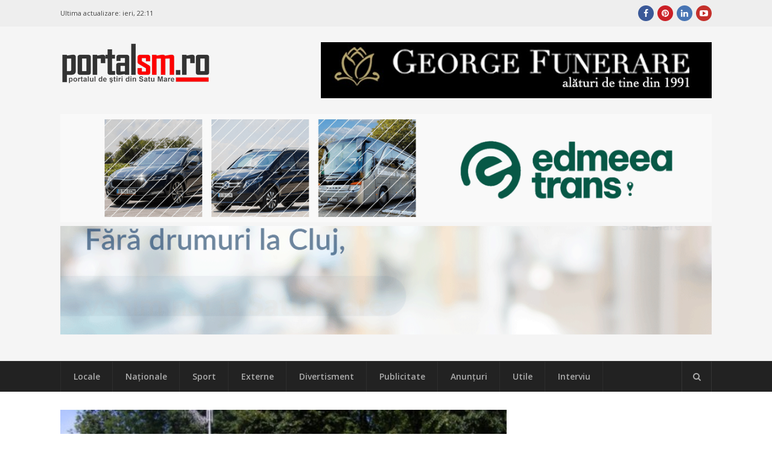

--- FILE ---
content_type: text/html; charset=UTF-8
request_url: https://portalsm.ro/2016/05/clubul-rotaract-satu-mare-invita-satmarenii-la-cros/
body_size: 15438
content:
<!DOCTYPE html>
<html lang="ro-RO" xmlns:fb="https://ogp.me/ns/fb#" xmlns:fb="https://ogp.me/ns/fb#" prefix="og:https://ogp.me/ns#">
<head><script>(function(w,i,g){w[g]=w[g]||[];if(typeof w[g].push=='function')w[g].push(i)})
(window,'G-4BXHS0CGZT','google_tags_first_party');</script><script async src="/fzos/"></script>
			<script>
				window.dataLayer = window.dataLayer || [];
				function gtag(){dataLayer.push(arguments);}
				gtag('js', new Date());
				gtag('set', 'developer_id.dYzg1YT', true);
				gtag('config', 'G-4BXHS0CGZT');
			</script>
			
	<meta charset="UTF-8">
	<meta name="viewport" content="width=device-width, initial-scale=1">
	<link rel="dns-prefetch" href="//googleads.g.doubleclick.net/" />
	<link rel="dns-prefetch" href="//ssl.google-analytics.com" />
	<link rel="dns-prefetch" href="//static.xx.fbcdn.net" />
	<link rel="dns-prefetch" href="//fonts.gstatic.com" />
	<link rel="dns-prefetch" href="//www.facebook.com" />	
	<link rel="dns-prefetch" href="//staticxx.facebook.com" />	
	<link rel="dns-prefetch" href="//connect.facebook.net" />	
	<link rel="dns-prefetch" href="//scontent.xx.fbcdn.net" />	
	<link rel="dns-prefetch" href="//cdn1.curs-valutar-bnr.ro" />	
	<link rel="pingback" href="https://portalsm.ro/xmlrpc.php">
	<link rel="profile" href="https://gmpg.org/xfn/11">
	<!-- Google tag (gtag.js) consent mode dataLayer added by Site Kit -->
<script type="3adf36e4b5ce3f28845d9d25-text/javascript" id="google_gtagjs-js-consent-mode-data-layer">
/* <![CDATA[ */
window.dataLayer = window.dataLayer || [];function gtag(){dataLayer.push(arguments);}
gtag('consent', 'default', {"ad_personalization":"denied","ad_storage":"denied","ad_user_data":"denied","analytics_storage":"denied","functionality_storage":"denied","security_storage":"denied","personalization_storage":"denied","region":["AT","BE","BG","CH","CY","CZ","DE","DK","EE","ES","FI","FR","GB","GR","HR","HU","IE","IS","IT","LI","LT","LU","LV","MT","NL","NO","PL","PT","RO","SE","SI","SK"],"wait_for_update":500});
window._googlesitekitConsentCategoryMap = {"statistics":["analytics_storage"],"marketing":["ad_storage","ad_user_data","ad_personalization"],"functional":["functionality_storage","security_storage"],"preferences":["personalization_storage"]};
window._googlesitekitConsents = {"ad_personalization":"denied","ad_storage":"denied","ad_user_data":"denied","analytics_storage":"denied","functionality_storage":"denied","security_storage":"denied","personalization_storage":"denied","region":["AT","BE","BG","CH","CY","CZ","DE","DK","EE","ES","FI","FR","GB","GR","HR","HU","IE","IS","IT","LI","LT","LU","LV","MT","NL","NO","PL","PT","RO","SE","SI","SK"],"wait_for_update":500};
/* ]]> */
</script>
<!-- End Google tag (gtag.js) consent mode dataLayer added by Site Kit -->

<!-- Optimizare pentru motoarele de căutare de Rank Math PRO - https://rankmath.com/ -->
<link media="all" href="https://portalsm.ro/wp-content/cache/autoptimize/css/autoptimize_edd7b49968b6f483c4025253f9e0a820.css" rel="stylesheet"><title>Clubul Rotaract Satu Mare invită sătmărenii la cros</title>
<meta name="description" content="Clubul Rotaract Satu Mare invită sătmărenii la cros"/>
<meta name="robots" content="follow, index, max-snippet:-1, max-video-preview:-1, max-image-preview:large"/>
<link rel="canonical" href="https://portalsm.ro/2016/05/clubul-rotaract-satu-mare-invita-satmarenii-la-cros/" />
<meta property="og:locale" content="ro_RO" />
<meta property="og:type" content="article" />
<meta property="og:title" content="Clubul Rotaract Satu Mare invită sătmărenii la cros" />
<meta property="og:description" content="Clubul Rotaract Satu Mare invită sătmărenii la cros" />
<meta property="og:url" content="https://portalsm.ro/2016/05/clubul-rotaract-satu-mare-invita-satmarenii-la-cros/" />
<meta property="og:site_name" content="PortalSM - Știri Satu Mare - informaţii verificate" />
<meta property="article:publisher" content="https://www.facebook.com/PortalSM.ro" />
<meta property="article:tag" content="cros" />
<meta property="article:tag" content="demosntrații sportive" />
<meta property="article:tag" content="duminică" />
<meta property="article:tag" content="ora 11" />
<meta property="article:tag" content="Rotaract Satu Mare" />
<meta property="article:tag" content="traseu" />
<meta property="article:section" content="Locale" />
<meta property="og:image" content="https://portalsm.ro/wp-content/uploads/2016/05/crosul-rotaract.jpg" />
<meta property="og:image:secure_url" content="https://portalsm.ro/wp-content/uploads/2016/05/crosul-rotaract.jpg" />
<meta property="og:image:width" content="640" />
<meta property="og:image:height" content="480" />
<meta property="og:image:alt" content="Rotaract Satu Mare" />
<meta property="og:image:type" content="image/jpeg" />
<meta property="article:published_time" content="2016-05-12T15:32:25+03:00" />
<meta name="twitter:card" content="summary_large_image" />
<meta name="twitter:title" content="Clubul Rotaract Satu Mare invită sătmărenii la cros" />
<meta name="twitter:description" content="Clubul Rotaract Satu Mare invită sătmărenii la cros" />
<meta name="twitter:image" content="https://portalsm.ro/wp-content/uploads/2016/05/crosul-rotaract.jpg" />
<meta name="twitter:label1" content="Scris de" />
<meta name="twitter:data1" content="florin" />
<meta name="twitter:label2" content="Timp pentru citire" />
<meta name="twitter:data2" content="1 minut" />
<script type="application/ld+json" class="rank-math-schema-pro">{"@context":"https://schema.org","@graph":[{"@type":"Organization","@id":"https://portalsm.ro/#organization","name":"PortalSM - Stiri Satu Mare","url":"https://portalsm.ro","sameAs":["https://www.facebook.com/PortalSM.ro","https://www.linkedin.com/in/PortalSM","https://ro.pinterest.com/portalsm/","https://www.youtube.com/user/PortalSM"],"logo":{"@type":"ImageObject","@id":"https://portalsm.ro/#logo","url":"https://portalsm.ro/wp-content/uploads/2017/04/portal-sm-logo.png","contentUrl":"https://portalsm.ro/wp-content/uploads/2017/04/portal-sm-logo.png","caption":"PortalSM - \u0218tiri Satu Mare - informa\u0163ii verificate","inLanguage":"ro-RO","width":"220","height":"78"}},{"@type":"WebSite","@id":"https://portalsm.ro/#website","url":"https://portalsm.ro","name":"PortalSM - \u0218tiri Satu Mare - informa\u0163ii verificate","publisher":{"@id":"https://portalsm.ro/#organization"},"inLanguage":"ro-RO"},{"@type":"ImageObject","@id":"https://portalsm.ro/wp-content/uploads/2016/05/crosul-rotaract.jpg","url":"https://portalsm.ro/wp-content/uploads/2016/05/crosul-rotaract.jpg","width":"640","height":"480","inLanguage":"ro-RO"},{"@type":"BreadcrumbList","@id":"https://portalsm.ro/2016/05/clubul-rotaract-satu-mare-invita-satmarenii-la-cros/#breadcrumb","itemListElement":[{"@type":"ListItem","position":"1","item":{"@id":"https://portalsm.ro","name":"Acas\u0103"}},{"@type":"ListItem","position":"2","item":{"@id":"https://portalsm.ro/locale/","name":"Locale"}},{"@type":"ListItem","position":"3","item":{"@id":"https://portalsm.ro/2016/05/clubul-rotaract-satu-mare-invita-satmarenii-la-cros/","name":"Clubul Rotaract Satu Mare invit\u0103 s\u0103tm\u0103renii la cros"}}]},{"@type":"WebPage","@id":"https://portalsm.ro/2016/05/clubul-rotaract-satu-mare-invita-satmarenii-la-cros/#webpage","url":"https://portalsm.ro/2016/05/clubul-rotaract-satu-mare-invita-satmarenii-la-cros/","name":"Clubul Rotaract Satu Mare invit\u0103 s\u0103tm\u0103renii la cros","datePublished":"2016-05-12T15:32:25+03:00","dateModified":"2016-05-12T15:32:25+03:00","isPartOf":{"@id":"https://portalsm.ro/#website"},"primaryImageOfPage":{"@id":"https://portalsm.ro/wp-content/uploads/2016/05/crosul-rotaract.jpg"},"inLanguage":"ro-RO","breadcrumb":{"@id":"https://portalsm.ro/2016/05/clubul-rotaract-satu-mare-invita-satmarenii-la-cros/#breadcrumb"}},{"@type":"Person","@id":"https://portalsm.ro/author/florin/","name":"florin","description":"florin","url":"https://portalsm.ro/author/florin/","image":{"@type":"ImageObject","@id":"https://secure.gravatar.com/avatar/2cf7d68e71ca2e4237e2574c1c82126a?s=96&amp;d=mm&amp;r=g","url":"https://secure.gravatar.com/avatar/2cf7d68e71ca2e4237e2574c1c82126a?s=96&amp;d=mm&amp;r=g","caption":"florin","inLanguage":"ro-RO"},"worksFor":{"@id":"https://portalsm.ro/#organization"}},{"@type":"NewsArticle","headline":"Clubul Rotaract Satu Mare invit\u0103 s\u0103tm\u0103renii la cros","keywords":"Rotaract Satu Mare","datePublished":"2016-05-12T15:32:25+03:00","dateModified":"2016-05-12T15:32:25+03:00","articleSection":"Locale","author":{"@id":"https://portalsm.ro/author/florin/","name":"florin"},"publisher":{"@id":"https://portalsm.ro/#organization"},"description":"Clubul Rotaract Satu Mare invit\u0103 s\u0103tm\u0103renii la cros","copyrightYear":"2016","copyrightHolder":{"@id":"https://portalsm.ro/#organization"},"name":"Clubul Rotaract Satu Mare invit\u0103 s\u0103tm\u0103renii la cros","@id":"https://portalsm.ro/2016/05/clubul-rotaract-satu-mare-invita-satmarenii-la-cros/#richSnippet","isPartOf":{"@id":"https://portalsm.ro/2016/05/clubul-rotaract-satu-mare-invita-satmarenii-la-cros/#webpage"},"image":{"@id":"https://portalsm.ro/wp-content/uploads/2016/05/crosul-rotaract.jpg"},"inLanguage":"ro-RO","mainEntityOfPage":{"@id":"https://portalsm.ro/2016/05/clubul-rotaract-satu-mare-invita-satmarenii-la-cros/#webpage"}}]}</script>
<!-- /Rank Math - modul SEO pentru WordPress -->

<link rel='dns-prefetch' href='//www.googletagmanager.com' />
<link rel='dns-prefetch' href='//fonts.googleapis.com' />
<link rel='dns-prefetch' href='//pagead2.googlesyndication.com' />
<link rel="alternate" type="application/rss+xml" title="PortalSM.ro - Stiri Satu Mare &raquo; Flux" href="https://portalsm.ro/feed/" />
<link rel="alternate" type="application/rss+xml" title="PortalSM.ro - Stiri Satu Mare &raquo; Flux comentarii" href="https://portalsm.ro/comments/feed/" />
<link rel="alternate" type="application/rss+xml" title="Flux comentarii PortalSM.ro - Stiri Satu Mare &raquo; Clubul Rotaract Satu Mare invită sătmărenii la cros" href="https://portalsm.ro/2016/05/clubul-rotaract-satu-mare-invita-satmarenii-la-cros/feed/" />







<!--[if lt IE 9]>
<link rel='stylesheet' id='st-ie8-css' href='https://portalsm.ro/wp-content/themes/wpex-status/css/ie8.css?ver=6.6.4' type='text/css' media='all' />
<![endif]-->




<link crossorigin="anonymous" rel='stylesheet' id='st-google-font-Open-Sans-css' href='//fonts.googleapis.com/css?family=Open+Sans%3A100%2C200%2C300%2C400%2C500%2C600%2C700%2C800%2C900100italic%2C200italic%2C300italic%2C400italic%2C500italic%2C600italic%2C700italic%2C800italic%2C900italic&#038;subset=latin&#038;ver=6.6.4' type='text/css' media='all' />

<script type="3adf36e4b5ce3f28845d9d25-text/javascript" src="https://portalsm.ro/wp-content/cache/autoptimize/js/autoptimize_single_16623e9f7cd802cf093c325c511a739c.js?ver=3.7.1" id="jquery-core-js"></script>


<script type="3adf36e4b5ce3f28845d9d25-text/javascript" id="wpemfb-fbjs-js-extra">
/* <![CDATA[ */
var WEF = {"local":"ro_RO","version":"v3.2","fb_id":"","comments_nonce":"f0763889b3"};
/* ]]> */
</script>

<!--[if lt IE 9]>
<script type="text/javascript" src="https://portalsm.ro/wp-content/themes/wpex-status/js/js/html5.js?ver=6.6.4" id="html5shiv-js"></script>
<![endif]-->

<!-- Google tag (gtag.js) snippet added by Site Kit -->
<!-- Google Analytics snippet added by Site Kit -->
<script type="3adf36e4b5ce3f28845d9d25-text/javascript" src="https://www.googletagmanager.com/gtag/js?id=GT-552QHWK" id="google_gtagjs-js" async></script>
<script type="3adf36e4b5ce3f28845d9d25-text/javascript" id="google_gtagjs-js-after">
/* <![CDATA[ */
window.dataLayer = window.dataLayer || [];function gtag(){dataLayer.push(arguments);}
gtag("set","linker",{"domains":["portalsm.ro"]});
gtag("js", new Date());
gtag("set", "developer_id.dZTNiMT", true);
gtag("config", "GT-552QHWK", {"googlesitekit_post_author":"florin","googlesitekit_post_date":"20160512"});
 window._googlesitekit = window._googlesitekit || {}; window._googlesitekit.throttledEvents = []; window._googlesitekit.gtagEvent = (name, data) => { var key = JSON.stringify( { name, data } ); if ( !! window._googlesitekit.throttledEvents[ key ] ) { return; } window._googlesitekit.throttledEvents[ key ] = true; setTimeout( () => { delete window._googlesitekit.throttledEvents[ key ]; }, 5 ); gtag( "event", name, { ...data, event_source: "site-kit" } ); }; 
/* ]]> */
</script>
<link rel="EditURI" type="application/rsd+xml" title="RSD" href="https://portalsm.ro/xmlrpc.php?rsd" />
<link rel='shortlink' href='https://portalsm.ro/?p=95345' />
<link rel="alternate" title="oEmbed (JSON)" type="application/json+oembed" href="https://portalsm.ro/wp-json/oembed/1.0/embed?url=https%3A%2F%2Fportalsm.ro%2F2016%2F05%2Fclubul-rotaract-satu-mare-invita-satmarenii-la-cros%2F" />
<link rel="alternate" title="oEmbed (XML)" type="text/xml+oembed" href="https://portalsm.ro/wp-json/oembed/1.0/embed?url=https%3A%2F%2Fportalsm.ro%2F2016%2F05%2Fclubul-rotaract-satu-mare-invita-satmarenii-la-cros%2F&#038;format=xml" />
<meta property="fb:app_id" content="355381007880828"/><meta name="generator" content="Site Kit by Google 1.164.0" />
<!-- Google AdSense meta tags added by Site Kit -->
<meta name="google-adsense-platform-account" content="ca-host-pub-2644536267352236">
<meta name="google-adsense-platform-domain" content="sitekit.withgoogle.com">
<!-- End Google AdSense meta tags added by Site Kit -->
<link rel="amphtml" href="https://portalsm.ro/2016/05/clubul-rotaract-satu-mare-invita-satmarenii-la-cros/amp/">
<!-- Google Tag Manager snippet added by Site Kit -->
<script type="3adf36e4b5ce3f28845d9d25-text/javascript">
/* <![CDATA[ */

			( function( w, d, s, l, i ) {
				w[l] = w[l] || [];
				w[l].push( {'gtm.start': new Date().getTime(), event: 'gtm.js'} );
				var f = d.getElementsByTagName( s )[0],
					j = d.createElement( s ), dl = l != 'dataLayer' ? '&l=' + l : '';
				j.async = true;
				j.src = 'https://www.googletagmanager.com/gtm.js?id=' + i + dl;
				f.parentNode.insertBefore( j, f );
			} )( window, document, 'script', 'dataLayer', 'GTM-NVHJN6T' );
			
/* ]]> */
</script>

<!-- End Google Tag Manager snippet added by Site Kit -->

<!-- Google AdSense snippet added by Site Kit -->
<script type="3adf36e4b5ce3f28845d9d25-text/javascript" async="async" src="https://pagead2.googlesyndication.com/pagead/js/adsbygoogle.js?client=ca-pub-5928804658693650&amp;host=ca-host-pub-2644536267352236" crossorigin="anonymous"></script>

<!-- End Google AdSense snippet added by Site Kit -->
<meta name="generator" content="Built With The Status WordPress Theme 1.2.0 by WPExplorer" />
<!--script async src="//paht.tech/c/portalsm.ro.js"></script-->	
<script async src="//pagead2.googlesyndication.com/pagead/js/adsbygoogle.js" type="3adf36e4b5ce3f28845d9d25-text/javascript"></script>
<script type="3adf36e4b5ce3f28845d9d25-text/javascript">
     (adsbygoogle = window.adsbygoogle || []).push({
          google_ad_client: "ca-pub-5928804658693650",
          enable_page_level_ads: true
     });
</script>	
<script async custom-element="amp-auto-ads" src="https://cdn.ampproject.org/v0/amp-auto-ads-0.1.js" type="3adf36e4b5ce3f28845d9d25-text/javascript">
</script>
<!-- Cxense SATI script 2.0 begin --> <script type="3adf36e4b5ce3f28845d9d25-text/javascript"> window.cX = window.cX || {}; cX.callQueue = cX.callQueue || []; cX.callQueue.push(['setSiteId', '1129573913092569561']); cX.callQueue.push(['sendPageViewEvent']); </script> <script type="3adf36e4b5ce3f28845d9d25-text/javascript" async src="//code3.adtlgc.com/js/sati_init.js"></script> <script type="3adf36e4b5ce3f28845d9d25-text/javascript"> (function(d,s,e,t){e=d.createElement(s);e.type='text/java'+s;e.async='async'; e.src='http'+('https:'===location.protocol?'s://s':'://')+'cdn.cxense.com/cx.js'; t=d.getElementsByTagName(s)[0];t.parentNode.insertBefore(e,t);})(document,'script'); </script> <!-- Cxense SATI script 2.0 end -->
<meta name="cXenseParse:pageclass" content="article"/> <meta name="cXenseParse:url" content="https://portalsm.ro/2016/05/clubul-rotaract-satu-mare-invita-satmarenii-la-cros/"/>	
<script src="//ads.winmediasyndication.ro/portalsm/onlineads.js" type="3adf36e4b5ce3f28845d9d25-text/javascript"></script>
</head>
<body data-rsssl=1 class="post-template-default single single-post postid-95345 single-format-standard right-sidebar st-has-topbar-social st-entry-style-grid st-responsive" itemscope="itemscope" itemtype="https://schema.org/WebPage">
<amp-auto-ads type="adsense"
        data-ad-client="ca-pub-5928804658693650">
</amp-auto-ads>
		<div class="st-site-wrap">
			<div class="st-topbar-wrap st-clr">
		<div class="st-topbar st-container st-clr">
			<div class="st-topbar-left st-clr">
				<div class="last-update">Ultima actualizare: <b>ieri, 22:11</b></div>				
							</div>
			<div class="st-topbar-right st-clr">
				
	<div class="st-topbar-social st-clr">
								<div class="st-topbar-social-item"><a href="https://www.facebook.com/PortalSM.ro" title="Facebook" class="st-social-bg st-facebook" target="_blank"><span class="fa fa-facebook"></span></a></div>
											<div class="st-topbar-social-item"><a href="https://ro.pinterest.com/portalsm/" title="Pinterest" class="st-social-bg st-pinterest" target="_blank"><span class="fa fa-pinterest"></span></a></div>
															<div class="st-topbar-social-item"><a href="https://www.linkedin.com/in/PortalSM" title="LinkedIn" class="st-social-bg st-linkedin" target="_blank"><span class="fa fa-linkedin"></span></a></div>
																	<div class="st-topbar-social-item"><a href="https://www.youtube.com/user/PortalSM" title="Youtube" class="st-social-bg st-youtube" target="_blank"><span class="fa fa-youtube-play"></span></a></div>
																		</div><!-- .st-topbar-social -->
	
			</div>
		</div>
	</div>
		<div class="st-site-header-wrap st-clr" itemscope role="banner" itemtype="https://schema.org/WPHeader">
	<header class="st-site-header st-container st-clr">
<div id="gpt-passback-head-container" style="overflow: hidden">	
</div>
		<div class="st-site-branding st-clr">
<div class="st-site-logo st-clr">		<a href="https://portalsm.ro/" title="PortalSM.ro - Stiri Satu Mare" rel="home"><img src="https://portalsm.ro/wp-content/uploads/2017/04/portalsm-logo-nou.png" alt="PortalSM.ro - Stiri Satu Mare" /></a>
	</div><!-- .st-site-logo --><div class="st-clr" style="padding-top: 35px; padding-right: 15px"></div></div>
		
	<div class="st-ad-region st-header-ad st-clr"><div style="margin-bottom: 5px;">
    <a href="https://funeraresatumare.ro" rel="nofollow" target="_blank">
        <img src="/media/publicitate/georgefunerare3.jpeg" alt="Banner 1">
    </a>
</div>
</div><!-- .st-ad-region -->

		<div id="under-logo" class="st-clr" style="clear: both; padding: 5px 0; text-align: center"><div class='code-block code-block-7' style='margin: 8px 0; clear: both;'>
</a>

<a href="https://www.edmeeatrans.ro" rel="nofollow" target="_blank">
        <img src="/media/publicitate/edmeea2026.gif" alt="Banner 2">

</a>

</a>

<a href="https://anastasios.ro" rel="nofollow" target="_blank">
        <img src="/media/publicitate/anastasios.gif" alt="Banner 2">

</a></div>
</div>
	</header>

		
	<div class="st-site-nav-wrap st-clr">
		<nav class="st-site-nav st-container st-clr" >
			<div class="st-site-nav-container"><ul id="menu-meniu-principal" class="st-dropdown-menu"><li id="menu-item-120827" class="menu-item menu-item-type-taxonomy menu-item-object-category current-post-ancestor current-menu-parent current-post-parent menu-item-120827"><a href="https://portalsm.ro/locale/" class="st-is-cat st-term-31">Locale</a></li>
<li id="menu-item-120829" class="menu-item menu-item-type-taxonomy menu-item-object-category menu-item-120829"><a href="https://portalsm.ro/nationale/" class="st-is-cat st-term-34">Naţionale</a></li>
<li id="menu-item-20430" class="menu-item menu-item-type-taxonomy menu-item-object-category menu-item-20430"><a href="https://portalsm.ro/sport/" class="st-is-cat st-term-19">Sport</a></li>
<li id="menu-item-120830" class="menu-item menu-item-type-taxonomy menu-item-object-category menu-item-120830"><a href="https://portalsm.ro/externe/" class="st-is-cat st-term-35">Externe</a></li>
<li id="menu-item-20428" class="menu-item menu-item-type-taxonomy menu-item-object-category menu-item-20428"><a href="https://portalsm.ro/divertisment/" class="st-is-cat st-term-3493">Divertisment</a></li>
<li id="menu-item-20429" class="menu-item menu-item-type-taxonomy menu-item-object-category menu-item-20429"><a href="https://portalsm.ro/publicitate/" class="st-is-cat st-term-3494">Publicitate</a></li>
<li id="menu-item-21374" class="menu-item menu-item-type-post_type menu-item-object-page menu-item-21374"><a href="https://portalsm.ro/anunturi/">Anunțuri</a></li>
<li id="menu-item-20431" class="menu-item menu-item-type-taxonomy menu-item-object-category menu-item-20431"><a href="https://portalsm.ro/utile/" class="st-is-cat st-term-3496">Utile</a></li>
<li id="menu-item-20767" class="menu-item menu-item-type-taxonomy menu-item-object-category menu-item-20767"><a href="https://portalsm.ro/mai-multe/interviu/" class="st-is-cat st-term-3580">Interviu</a></li>
</ul></div>			<a href="#" title="Căutare" class="st-menu-search-toggle"><span class="fa fa-search"></span></a>
		</nav><!-- .st-container -->
	</div><!-- .st-site-nav -->

</div>						<div class="st-site-content st-container st-clr">
			
		<div class="st-content-area st-clr">

			<main class="st-site-main st-clr">

				
				<div class="site-main-inner st-clr">

					<article class="st-post-article st-clr" itemprop="blogPost" itemscope itemtype="https://schema.org/BlogPosting">
	

	<div class="st-post-media st-post-thumbnail st-clr">

		<img width="453" height="340" src="https://portalsm.ro/wp-content/uploads/2016/05/crosul-rotaract.jpg" class="attachment-st_post size-st_post wp-post-image" alt="" decoding="async" fetchpriority="high" srcset="https://portalsm.ro/wp-content/uploads/2016/05/crosul-rotaract.jpg 640w, https://portalsm.ro/wp-content/uploads/2016/05/crosul-rotaract-200x150.jpg 200w, https://portalsm.ro/wp-content/uploads/2016/05/crosul-rotaract-300x225.jpg 300w, https://portalsm.ro/wp-content/uploads/2016/05/crosul-rotaract-600x450.jpg 600w, https://portalsm.ro/wp-content/uploads/2016/05/crosul-rotaract-400x300.jpg 400w, https://portalsm.ro/wp-content/uploads/2016/05/crosul-rotaract-120x90.jpg 120w, https://portalsm.ro/wp-content/uploads/2016/05/crosul-rotaract-500x375.jpg 500w" sizes="(max-width: 453px) 100vw, 453px" />
	</div><!-- .st-post-media -->


	<div class="st-entry-cat st-post-cat st-clr st-button-typo"><a href="https://portalsm.ro/locale/" title="Locale" class="st-term-31 st-accent-bg">Locale</a></div><!-- .st-post-cat -->


<header class="st-post-header st-clr">
	<h1 class="st-post-title">Clubul Rotaract Satu Mare invită sătmărenii la cros</h1>
			<div class="st-meta st-post-meta st-clr">
	<ul class="st-clr">
						<li class="st-date"><span class="fa fa-clock-o"></span><time class="updated" datetime="2016-05-12" itemprop="datePublished">12 mai 2016, 15:32</time></li>
									<li class="st-comments"><a href="https://portalsm.ro/2016/05/clubul-rotaract-satu-mare-invita-satmarenii-la-cros/#respond" class="comments-link" ><span class="fa fa-comments" aria-hidden="true"></span>0 comentarii</a></li>
							<li class="st-likes" style="width: 250px">
		<div class="fb-like" data-href="https://portalsm.ro/2016/05/clubul-rotaract-satu-mare-invita-satmarenii-la-cros/" data-width="250" data-layout="standard" data-action="like" data-size="small" data-show-faces="false" data-share="false"></div>
		</li>
	</ul>
</div>	</header><!-- .st-post-header -->
<div class="st-post-content st-entry st-clr" itemprop="text">
	<div id="fb-root"></div>
<p style="text-align: justify;" align="center"><a href="https://portalsm.ro/wp-content/uploads/2016/05/crosul-rotaract.jpg"><img decoding="async" class="alignright size-medium wp-image-95346" alt="crosul rotaract" src="https://portalsm.ro/wp-content/uploads/2016/05/crosul-rotaract-300x225.jpg" width="300" height="225" srcset="https://portalsm.ro/wp-content/uploads/2016/05/crosul-rotaract-300x225.jpg 300w, https://portalsm.ro/wp-content/uploads/2016/05/crosul-rotaract-200x150.jpg 200w, https://portalsm.ro/wp-content/uploads/2016/05/crosul-rotaract-600x450.jpg 600w, https://portalsm.ro/wp-content/uploads/2016/05/crosul-rotaract-400x300.jpg 400w, https://portalsm.ro/wp-content/uploads/2016/05/crosul-rotaract-120x90.jpg 120w, https://portalsm.ro/wp-content/uploads/2016/05/crosul-rotaract-500x375.jpg 500w, https://portalsm.ro/wp-content/uploads/2016/05/crosul-rotaract.jpg 640w" sizes="(max-width: 300px) 100vw, 300px" /></a>Asociația Rotaract Club Satu Mare organizează în data de 15 mai 2016 cea de-a doua ediție a evenimentului „Rotaract pentru Sănătate”. Acest eveniment își propune să aducă în rândul sătmărenilor ideea de a adopta un stil de viață sănătos prin practicarea sportului.</p>
<p style="text-align: justify;"><span style="line-height: 1.5em;">Evenimentul „</span>Rotaract pentru Sănătate<span style="line-height: 1.5em;">” se va desfășura în data de 15 mai, cu începere de la ora 10, când se va da startul înscrierilor, iar de la ora 11 va avea loc cunoscutul cros de aproximativ 2 km. Startul crosului va avea loc pe platoul din fața Muzeului Județean Satu Mare și se va alerga pe traseul Muzeul Județan – Calea Traian – Sensul Giratoriu – Strada Cuza Vodă – Bulevardul Vasile Lucaciu – Muzeul Județean.</span></p><div class='code-block code-block-10' style='margin: 8px auto; text-align: center; display: block; clear: both;'>
<a href="https://www.portalsm.ro" rel="nofollow" target="_blank">
    <img 
        src="/media/publicitate/wedding2026.png" 
        alt="Banner 2"
        style="max-width: 100%; height: auto; display: block;"
    >
</a>
</div>

<p style="text-align: justify;"><span style="line-height: 1.5em;">Din program vor mai face parte demonstrații sportive oferite de partenerii evenimentului, iar la căsuța Rotaract se va putea achiziționa limonadă și salată de fructe. De la ora 12 se va organiza un concurs special pentru copii (5-11 ani), o vânătoare de comori în parcul de lângă Muzeul Județean. Împărțiți pe echipe, copiii îşi vor antrena curiozitatea şi spiritul de aventură în misiunea de a găsi comorile ascunse din parc.</span></p>
<p style="text-align: justify;"><span style="line-height: 1.5em;">Evenimentul are ca scop strângerea de fonduri pentru modernizarea panourilor de baschet de la baza sportivă Dinamo. Participarea la cros presupune o donație de 10 lei pentru adulți și 5 lei pentru copiii și tinerii până în 18 ani. Înscrierea la vânătoarea de comori se face în schimbul unei donații de 10 lei.</span></p>
<p style="text-align: justify;"><span style="line-height: 1.5em;">Vă invităm să ne fiți parteneri în derularea acestui eveniment, atât prin publicarea acestui comunicat în publicația dumneavoastră în funcție de spațiul disponibil, cât și prin participarea la eveniment.</span></p>
<p style="text-align: justify;"><i style="line-height: 1.5em;">Înființat în anul 2005, Clubul Rotaract Satu Mare este format din tineri cu vârsta între 18 și 30 de ani, care se implică în activităţi constructive, ce contribuie la dezvoltarea lor personală, pentru a răspunde nevoilor fizice și sociale ale comunității din care fac parte.</i></p>
<div id="wpdevar_comment_1" style="width:100%;text-align:left;">
		<span style="padding: 10px;font-size:17px;font-family:Arial,Helvetica Neue,Helvetica,sans-serif;color:#000000;"></span>
		<div class="fb-comments" data-href="https://portalsm.ro/2016/05/clubul-rotaract-satu-mare-invita-satmarenii-la-cros/" data-order-by="social" data-numposts="10" data-width="100%" style="display:block;"></div></div><!-- CONTENT END 1 -->
</div><!-- .st-post-content --><div class="st-post-tags st-clr"><span class="st-post-tags-title"><span class="fa fa-tags"></span>Mai multe despre</span> <a href="https://portalsm.ro/tag/cros/" rel="tag">cros</a>, <a href="https://portalsm.ro/tag/demosntratii-sportive/" rel="tag">demosntrații sportive</a>, <a href="https://portalsm.ro/tag/duminica/" rel="tag">duminică</a>, <a href="https://portalsm.ro/tag/ora-11/" rel="tag">ora 11</a>, <a href="https://portalsm.ro/tag/rotaract-satu-mare/" rel="tag">Rotaract Satu Mare</a>, <a href="https://portalsm.ro/tag/traseu/" rel="tag">traseu</a></div><div class="st-post-endspace"></div>
	<div class="st-post-navigation st-clr">
	<nav class="navigation post-navigation" aria-label="Articole">
		<h2 class="screen-reader-text">Navigare în articole</h2>
		<div class="nav-links"><div class="nav-previous"><a href="https://portalsm.ro/2016/05/zilele-cenaclului-cronograf/" rel="prev"><div class="st-label">Articolul următor<span class="fa fa-caret-right"></span></div><div class="st-link">Zilele Cenaclului „Cronograf”</div></a></div><div class="nav-next"><a href="https://portalsm.ro/2016/05/drumul-judetean-tasnad-madaras-intra-reabilitare-lucrarile-vor-incepe-curand/" rel="next"><div class="st-label"><span class="fa fa-caret-left"></span>Articolul anterior</div><div class="st-link">Drumul județean Tășnad &#8211; Mădăras intră în reabilitare. Lucrările vor începe în curând</div></a></div></div>
	</nav></div>

 
<div id="comments" class="comments-area st-clr">

	
	
		<div id="respond" class="comment-respond">
		<h3 id="reply-title" class="comment-reply-title">Lasă un răspuns <small><a rel="nofollow" id="cancel-comment-reply-link" href="/2016/05/clubul-rotaract-satu-mare-invita-satmarenii-la-cros/#respond" style="display:none;">Anulează răspunsul</a></small></h3><form action="https://portalsm.ro/wp-comments-post.php" method="post" id="commentform" class="comment-form"><p class="comment-notes"><span id="email-notes">Adresa ta de email nu va fi publicată.</span> <span class="required-field-message">Câmpurile obligatorii sunt marcate cu <span class="required">*</span></span></p><p class="comment-form-author"><label for="author">Nume <span class="required">*</span></label> <input id="author" name="author" type="text" value="" size="30" maxlength="245" autocomplete="name" required="required" /></p>
<p class="comment-form-email"><label for="email">Email <span class="required">*</span></label> <input id="email" name="email" type="text" value="" size="30" maxlength="100" aria-describedby="email-notes" autocomplete="email" required="required" /></p>
<p class="comment-form-comment"><label for="comment">Comentariu <span class="required">*</span></label> <textarea id="comment" name="comment" cols="45" rows="8" maxlength="65525" required="required"></textarea></p><p class="form-submit"><input name="submit" type="submit" id="submit" class="submit" value="Publică comentariul" /> <input type='hidden' name='comment_post_ID' value='95345' id='comment_post_ID' />
<input type='hidden' name='comment_parent' id='comment_parent' value='0' />
</p><p style="display: none;"><input type="hidden" id="akismet_comment_nonce" name="akismet_comment_nonce" value="188cafc254" /></p><p style="display: none !important;" class="akismet-fields-container" data-prefix="ak_"><label>&#916;<textarea name="ak_hp_textarea" cols="45" rows="8" maxlength="100"></textarea></label><input type="hidden" id="ak_js_1" name="ak_js" value="248"/><script type="3adf36e4b5ce3f28845d9d25-text/javascript">document.getElementById( "ak_js_1" ).setAttribute( "value", ( new Date() ).getTime() );</script></p></form>	</div><!-- #respond -->
	<p class="akismet_comment_form_privacy_notice">Acest site folosește Akismet pentru a reduce spamul. <a href="https://akismet.com/privacy/" target="_blank" rel="nofollow noopener">Află cum sunt procesate datele comentariilor tale</a>.</p>
</div><!-- #comments -->
	<div class="st-ad-region st-single-bottom st-clr"><script async src="//pagead2.googlesyndication.com/pagead/js/adsbygoogle.js" type="3adf36e4b5ce3f28845d9d25-text/javascript"></script>
<!-- Articol jos 2017 -->
<ins class="adsbygoogle"
     style="display:inline-block;width:728px;height:90px"
     data-ad-client="ca-pub-5928804658693650"
     data-ad-slot="7538809720"></ins>
<script type="3adf36e4b5ce3f28845d9d25-text/javascript">
(adsbygoogle = window.adsbygoogle || []).push({});
</script></div><!-- .st-ad-region -->

</article>
				</div><!-- .site-main-inner -->

			</main><!-- .st-main -->

		</div><!-- .st-content-area -->

	

		<aside class="st-sidebar st-clr" itemscope itemtype="https://schema.org/WPSideBar">

			<div class="st-widget-area">

				<div class="st-sidebar-widget widget_text st-clr">			<div class="textwidget"><p><a href="https://www.slotozilla.com/ro/" target="_blank" rel="noopener"><br />
<img decoding="async" src="/media/publicitate/slotzilla.jpg" alt="platformă pentru informații" /><br />
</a></p>
</div>
		</div> <!-- From widget cache in 0.0002 seconds (cwdgt-e061f47ac8ccf9aa02991637f57814ed) --><div class="st-sidebar-widget widget_text st-clr">			<div class="textwidget"><p><a href="https://www.clinicakorall.ro/" target="_blank" rel="nofollow noopener"><img decoding="async" src="/media/publicitate/korall2023.gif" /></a></p>
</div>
		</div> <!-- From widget cache in 0.0001 seconds (cwdgt-8eab7b4b148ced6d710f7062a7f2bf3e) --><div class="st-sidebar-widget widget_text st-clr">			<div class="textwidget"><p><a href="https://www.prodeximp.ro/" target="_blank" rel="nofollow noopener"><img decoding="async" src="/media/publicitate/prodeximpbetoane.png" /></a></p>
</div>
		</div> <!-- From widget cache in 0.0001 seconds (cwdgt-8fcd1fce51e6e8dd4f41967ab0dc25fa) --><div class="st-sidebar-widget widget_block widget_text st-clr">
<p></p>
</div> <!-- From widget cache in 0.0001 seconds (cwdgt-8f71acb43198717b05b50dbe2d5a20e6) --><div class="st-sidebar-widget widget_text st-clr">			<div class="textwidget"><p><a href="https://www.zollner.ro/ro/cariera/posturi-disponibile" target="_blank" rel="nofollow noopener"><img decoding="async" src="/media/publicitate/zollner230126.gif" /></a></p>
</div>
		</div> <!-- From widget cache in 0.0001 seconds (cwdgt-c3d8517533456075513ff12b654d6940) --><div class="st-sidebar-widget widget_text st-clr">			<div class="textwidget"></div>
		</div> <!-- From widget cache in 0.0001 seconds (cwdgt-07488f5b259faaf917dfd9bc8bac6f7f) --><div class="st-sidebar-widget widget_text st-clr">			<div class="textwidget"></div>
		</div> <!-- From widget cache in 0.0001 seconds (cwdgt-3b58edfb83889e34b6ae6beefc0ccfd4) --><div class="st-sidebar-widget widget_text st-clr">			<div class="textwidget"><p><a href="https://www.youtube.com/watch?v=s6Nv_XBMdJk" target="_blank" rel="nofollow noopener"><img decoding="async" src="/media/publicitate/coica2024.jpg" /></a></p>
</div>
		</div> <!-- From widget cache in 0.0001 seconds (cwdgt-6faf31560165e0c8138f50fa1cca997f) --><div class="st-sidebar-widget widget_text st-clr">			<div class="textwidget"><p><a href="https://www.poszet.ro" target="_blank" rel="nofollow noopener"><img decoding="async" src="/media/publicitate/poszet2021.jpg" /></a></p>
</div>
		</div> <!-- From widget cache in 0.0001 seconds (cwdgt-931865c3ae804d0fe46a2c4b78d617c5) --><div class="st-sidebar-widget widget_text st-clr">			<div class="textwidget"></div>
		</div> <!-- From widget cache in 0.0001 seconds (cwdgt-7d1dd3458208eb649f6cf69729dd401b) --><div class="st-sidebar-widget widget_text st-clr">			<div class="textwidget"><p><a href="https://www.westmedica.ro" target="_blank" rel="nofollow noopener"><img decoding="async" src="/media/publicitate/westmedica2.gif" /></a></p>
</div>
		</div> <!-- From widget cache in 0.0006 seconds (cwdgt-d75543f4f39ab49c05584f883e6c39ac) --><div class="st-sidebar-widget widget_text st-clr">			<div class="textwidget"></div>
		</div> <!-- From widget cache in 0.0005 seconds (cwdgt-627767b3359efa249de26d329cc50371) --><div class="st-sidebar-widget widget_text st-clr">			<div class="textwidget"><p><script type="3adf36e4b5ce3f28845d9d25-text/javascript" src="//ro.adocean.pl/files/js/aomini.js"></script></p>
<div style="display: none;" data-ao-pid="0Qv1Xq8ijRwFRdTJtKw3m9lF.KFgOfA41dNZkMgdj2H.B7"></div>
<p><script type="3adf36e4b5ce3f28845d9d25-text/javascript">
    /* (c)AdOcean 2003-2020 */
    /* PLACEMENT: gemius_ro.covid.PORTALSM.RO.300x250 */
    (window['aomini'] || (window['aomini'] = [])).push({
        cmd: 'display',
        server: 'ro.adocean.pl',
        id: '0Qv1Xq8ijRwFRdTJtKw3m9lF.KFgOfA41dNZkMgdj2H.B7',
        consent: true
    });
</script></p>
</div>
		</div> <!-- From widget cache in 0.0003 seconds (cwdgt-5320a53bd0af778c96bf3bf89728fcac) --><div class="st-sidebar-widget widget_text st-clr">			<div class="textwidget"><p><a href="https://www.restaurantcapricci.ro/" target="_blank" rel="nofollow noopener"><img decoding="async" src="/media/publicitate/capricci.jpeg" /></a></p>
</div>
		</div> <!-- From widget cache in 0.0002 seconds (cwdgt-920598f85e112b52dfb397f9a6befc23) --><div class="st-sidebar-widget widget_text st-clr">			<div class="textwidget"><div class="fb-page" data-href="https://www.facebook.com/PortalSM.ro" data-small-header="false" data-adapt-container-width="true" data-hide-cover="false" data-show-facepile="true"><blockquote cite="https://www.facebook.com/PortalSM.ro" class="fb-xfbml-parse-ignore"><a href="https://www.facebook.com/PortalSM.ro">PortalSM</a></blockquote></div></div>
		</div> <!-- From widget cache in 0.0001 seconds (cwdgt-2bb663ccf9632989432560a6c64b96c4) --><div class="st-sidebar-widget widget_text st-clr">			<div class="textwidget"></div>
		</div> <!-- From widget cache in 0.0001 seconds (cwdgt-68587e9066587b81e4b4bd7b4aaac5ce) --><div class="st-sidebar-widget widget_recent_comments st-clr"><h4 class="widget-title">Comentarii recente</h4><ul id="better-recent-comments" class="recent-comments-list"><li class="recentcomments recent-comment"><div class="comment-wrap"><span class="comment-author-link">Aha</span> on <span class="comment-post"><a href="https://portalsm.ro/2026/01/foto-mclaren-iesit-in-decor-in-judetul-satu-mare-supercarul-de-sute-de-mii-de-euro-a-aterizat-in-sant/#comment-500948">FOTO. McLaren ieșit în decor în județul Satu Mare. Supercarul de sute de mii de euro a ,,aterizat&#8221; în șanț</a></span>: &ldquo;<span class="comment-excerpt">Asta e mentalitatea unui prost gramada plin de bani! Supecarul ala e construit pentru colectionari care au grija de ele.&hellip;</span>&rdquo; <span class="comment-date">ian. 24, 23:54</span></div></li><li class="recentcomments recent-comment"><div class="comment-wrap"><span class="comment-author-link">Ghiță</span> on <span class="comment-post"><a href="https://portalsm.ro/2026/01/video-triciclul-buclucas-a-revenit-in-trafic-si-baga-spaima-in-soferii-din-satu-mare-inconstienta-curata/#comment-500947">VIDEO. Triciclul buclucaș a revenit în trafic și bagă spaima în șoferii din Satu Mare: ,,Inconștiență curată!&#8221;</a></span>: &ldquo;<span class="comment-excerpt">Așa și dacă este ilegal ce?</span>&rdquo; <span class="comment-date">ian. 24, 23:15</span></div></li><li class="recentcomments recent-comment"><div class="comment-wrap"><span class="comment-author-link">Bogu</span> on <span class="comment-post"><a href="https://portalsm.ro/2026/01/mesaj-de-unitate-transmis-de-echipa-psd-satu-mare-de-ziua-unirii-principatelor-romane/#comment-500946">Mesaj de unitate transmis de echipa PSD Satu Mare, de Ziua Unirii Principatelor Române</a></span>: &ldquo;<span class="comment-excerpt">Cineva se pare ca-i voteaza&#8230;.trebuie sa gandesti lafel. Pacat ca reburile societatii, reprezinta un ”partid socialist”.</span>&rdquo; <span class="comment-date">ian. 24, 20:54</span></div></li><li class="recentcomments recent-comment"><div class="comment-wrap"><span class="comment-author-link">🤔🤔🤔</span> on <span class="comment-post"><a href="https://portalsm.ro/2026/01/video-triciclul-buclucas-a-revenit-in-trafic-si-baga-spaima-in-soferii-din-satu-mare-inconstienta-curata/#comment-500945">VIDEO. Triciclul buclucaș a revenit în trafic și bagă spaima în șoferii din Satu Mare: ,,Inconștiență curată!&#8221;</a></span>: &ldquo;<span class="comment-excerpt">Ei, dacă nici acum nu se face nimic! Toate au o limită. Moșul e dus rău. Eu înțeleg ca are&hellip;</span>&rdquo; <span class="comment-date">ian. 24, 20:12</span></div></li><li class="recentcomments recent-comment"><div class="comment-wrap"><span class="comment-author-link">🤔🤔🤔</span> on <span class="comment-post"><a href="https://portalsm.ro/2026/01/video-gropi-astupate-mai-rapid-se-testeaza-o-tehnologie-noua-de-reparare-a-drumurilor-inclusiv-la-12-grade/#comment-500944">VIDEO. Gropi astupate mai rapid. Se testează o tehnologie nouă de reparare a drumurilor, inclusiv la -12 grade</a></span>: &ldquo;<span class="comment-excerpt">&#8230;cam tot așa de rapid vor și reapărea. Suntem campioni mondiali la a nu face ceva cum trebuie.</span>&rdquo; <span class="comment-date">ian. 24, 20:04</span></div></li><li class="recentcomments recent-comment"><div class="comment-wrap"><span class="comment-author-link">Mircea</span> on <span class="comment-post"><a href="https://portalsm.ro/2026/01/prefectul-altfatter-tamas-mesaj-pentru-tineri-de-ziua-unirii-satu-mare-sa-fie-locul-in-care-va-gasiti-implinirea/#comment-500943">Prefectul Altfatter Tamas, mesaj pentru tineri de Ziua Unirii: „Satu Mare să fie locul în care vă găsiți împlinirea”</a></span>: &ldquo;<span class="comment-excerpt">&#8230;.singurul membru UDMR care vorbește coorent românește!.</span>&rdquo; <span class="comment-date">ian. 24, 19:40</span></div></li><li class="recentcomments recent-comment"><div class="comment-wrap"><span class="comment-author-link">CSATLOS HIHALY</span> on <span class="comment-post"><a href="https://portalsm.ro/2026/01/foto-mclaren-iesit-in-decor-in-judetul-satu-mare-supercarul-de-sute-de-mii-de-euro-a-aterizat-in-sant/#comment-500942">FOTO. McLaren ieșit în decor în județul Satu Mare. Supercarul de sute de mii de euro a ,,aterizat&#8221; în șanț</a></span>: &ldquo;<span class="comment-excerpt">animal planet</span>&rdquo; <span class="comment-date">ian. 24, 19:31</span></div></li><li class="recentcomments recent-comment"><div class="comment-wrap"><span class="comment-author-link">Fact ura romaneasca</span> on <span class="comment-post"><a href="https://portalsm.ro/2026/01/foto-mclaren-iesit-in-decor-in-judetul-satu-mare-supercarul-de-sute-de-mii-de-euro-a-aterizat-in-sant/#comment-500941">FOTO. McLaren ieșit în decor în județul Satu Mare. Supercarul de sute de mii de euro a ,,aterizat&#8221; în șanț</a></span>: &ldquo;<span class="comment-excerpt">Domnul e domn şi în şanţ, dar şanţul e şanţ şi fără domn.</span>&rdquo; <span class="comment-date">ian. 24, 18:37</span></div></li><li class="recentcomments recent-comment"><div class="comment-wrap"><span class="comment-author-link">StarsWar</span> on <span class="comment-post"><a href="https://portalsm.ro/2026/01/foto-mclaren-iesit-in-decor-in-judetul-satu-mare-supercarul-de-sute-de-mii-de-euro-a-aterizat-in-sant/#comment-500940">FOTO. McLaren ieșit în decor în județul Satu Mare. Supercarul de sute de mii de euro a ,,aterizat&#8221; în șanț</a></span>: &ldquo;<span class="comment-excerpt">Soselele din judetul Satu Mare nu sunt pentru amatori ca si asta. Mai incearca.</span>&rdquo; <span class="comment-date">ian. 24, 18:18</span></div></li><li class="recentcomments recent-comment"><div class="comment-wrap"><span class="comment-author-link">laleaua neagra</span> on <span class="comment-post"><a href="https://portalsm.ro/2026/01/mesaj-de-unitate-transmis-de-echipa-psd-satu-mare-de-ziua-unirii-principatelor-romane/#comment-500938">Mesaj de unitate transmis de echipa PSD Satu Mare, de Ziua Unirii Principatelor Române</a></span>: &ldquo;<span class="comment-excerpt">NEstimate tov. proxenet si delapidator fiscal, Ne indemni la &#8220;unitate&#8221;? Te rog sa ne spui care este reducerea aplicată venitului&hellip;</span>&rdquo; <span class="comment-date">ian. 24, 17:04</span></div></li></ul></div> <!-- From widget cache in 0.0001 seconds (cwdgt-da10a4c27c27686aa45d715de9ced9eb) --><div class="st-sidebar-widget widget_text st-clr">			<div class="textwidget"></div>
		</div> <!-- From widget cache in 0.0002 seconds (cwdgt-315b6aeee3f84ad7a2e2fb81deefe2ba) --><div class="widget_text st-sidebar-widget widget_custom_html st-clr"><div class="textwidget custom-html-widget"><!-- start slave -->
<div id="adoceanrozbltgknmmj"></div>
<script type="3adf36e4b5ce3f28845d9d25-text/javascript">
/* (c)AdOcean 2003-2017, winmedia_ro.Portal SM.All_Site.Box */
ado.slave('adoceanrozbltgknmmj', {myMaster: 'vWWQgPLjN0amyXcBU7nFN.12En32Tb34KwIAL3l5Y1v.s7' });
</script>
<!--  end slave  --></div></div> <!-- From widget cache in 0.0002 seconds (cwdgt-a14df45d9df71a166989a99db60b4fe1) --><div class="st-sidebar-widget widget_text st-clr">			<div class="textwidget"></div>
		</div> <!-- From widget cache in 0.0001 seconds (cwdgt-36e47dcd94a4b797284980782cde6bb2) --><div class="widget_text st-sidebar-widget widget_custom_html st-clr"><div class="textwidget custom-html-widget"><div id="adoceanrozadmnosiid"></div>
<script type="3adf36e4b5ce3f28845d9d25-text/javascript">
/* (c)AdOcean 2003-2018, winmedia_ro.Portal SM.All_Site.Box_1 */
ado.slave('adoceanrozadmnosiid', {myMaster: 'vWWQgPLjN0amyXcBU7nFN.12En32Tb34KwIAL3l5Y1v.s7' });
</script></div></div> <!-- From widget cache in 0.0004 seconds (cwdgt-786374ecc4e53d151d7c9e4b827dd285) --><div class="st-sidebar-widget widget_text st-clr">			<div class="textwidget"></div>
		</div> <!-- From widget cache in 0.0002 seconds (cwdgt-8db87a1dce70413e3f38c28057a7a159) --><div class="st-sidebar-widget widget_text st-clr">			<div class="textwidget"><p><a href="http://casa-zamfirescu.ro/" target="_blank" rel="nofollow noopener"><img decoding="async" src="/media/publicitate/zamfirescu.jpg" /></a></p>
</div>
		</div> <!-- From widget cache in 0.0001 seconds (cwdgt-50cb956e1d6a56ebb150b3dd5fee779e) --><div class="st-sidebar-widget widget_text st-clr">			<div class="textwidget"><a href="https://www.facebook.com/PensiuneaAnaOdoreu" rel="nofollow noopener" target="_blank"><img src="/media/publicitate/ana.jpg" /></a></div>
		</div> <!-- From widget cache in 0.0001 seconds (cwdgt-b2f6edf67baa0e2a6d4d624856e39686) --><div class="st-sidebar-widget widget_text st-clr">			<div class="textwidget"><p><a href="https://pariurisport.com/case-de-pariuri" target="_blank" rel="noopener"><br />
<img decoding="async" src="/media/publicitate/topcasepariuri.png" alt="cele mai bune case de pariuri" /><br />
</a></p>
</div>
		</div> <!-- From widget cache in 0.0004 seconds (cwdgt-bab79900ae9cb813ff0ce7283b1e593a) --><div class="st-sidebar-widget widget_block st-clr">
<pre class="wp-block-code"><code></code></pre>
</div> <!-- From widget cache in 0.0001 seconds (cwdgt-dea26246cdb5fa096f8bdcd8f66cb791) -->
			</div><!-- .st-widget-area -->

		</aside><!-- .st-sidebar -->

	


	</div><!-- .st-site-content -->

	<footer class="st-site-footer" itemscope itemtype="https://schema.org/WPFooter">
			
<div class="st-footer-widgets-wrap st-container st-clr">

    <div class="st-footer-widgets st-row st-clr">

        
            <div class="st-footer-box st-col st-clr st-col-4">
                <div class="footer-widget widget_text st-clr">			<div class="textwidget"></div>
		</div> <!-- From widget cache in 0.0002 seconds (cwdgt-890a3d0f8e89e502b767c4c777dc9269) -->            </div><!-- .footer-box -->

        
        
            <div class="st-footer-box st-col st-clr st-col-4">
                            </div><!-- .footer-box -->

        
        
            <div class="st-footer-box st-col st-clr st-col-4">
                            </div><!-- .footer-box -->

        
        
            <div class="st-footer-box st-col st-clr st-col-4">
                 <!-- Stored in widget cache in 0.0008 seconds (cwdgt-5a9a1b54a160c0075a18da4f2872e9d9) -->            </div><!-- .footer-box -->
            
        
    </div><!-- .st-footer-widgets -->

</div><!-- .st-footer-widgets-wrap -->				<div class="st-footer-bottom">
			
	<div class="st-ad-region st-footer-bottom-ad st-clr">
		<div class="st-container st-clr"><script async src="//pagead2.googlesyndication.com/pagead/js/adsbygoogle.js" type="3adf36e4b5ce3f28845d9d25-text/javascript"></script>
<!-- central 2017 -->
<ins class="adsbygoogle"
     style="display:block"
     data-ad-client="ca-pub-5928804658693650"
     data-ad-slot="4585343322"
     data-ad-format="auto"></ins>
<script type="3adf36e4b5ce3f28845d9d25-text/javascript">
(adsbygoogle = window.adsbygoogle || []).push({});
</script></div>
	</div><!-- .st-ad-region -->

			<div class="st-container st-clr">
			<div><a href="https://portalsm.ro/contact/">Contact</a> &nbsp;&middot;&nbsp; <a href="https://portalsm.ro/2016/06/regulament-postare-comentarii/">Regulament comentarii</a>
			</div>
			
	<div class="footer-copyright st-clr" role="contentinfo">© 2025 PortalSM.ro. Toate drepturile sunt rezervate.</div><!-- .footer-copyright -->

</div>			
		</div>
	</footer>

</div><!-- .st-site-wrap -->


<a href="#" title="Sus" class="st-site-scroll-top"><span class="fa fa-arrow-up"></span></a>

<div class="st-search-overlay st-clr">
	<form method="get" class="st-site-searchform" action="https://portalsm.ro/">
		<input type="search" class="field" name="s" placeholder="Introduceți textul de căutat&hellip;" />
		<button type="submit"><span class="fa fa-search"></span></button>
	</form>
</div>
<div class="st-post-share st-clr">
	<div class="st-container st-clr">
		<ul class="st-clr">
			<li class="st-twitter">
				<a href="https://twitter.com/share?text=Clubul+Rotaract+Satu+Mare+invit%C4%83+s%C4%83tm%C4%83renii+la+cros&amp;url=https%3A%2F%2Fportalsm.ro%2F2016%2F05%2Fclubul-rotaract-satu-mare-invita-satmarenii-la-cros%2F" title="Share on Twitter" rel="nofollow" onclick="if (!window.__cfRLUnblockHandlers) return false; javascript:window.open(this.href, '', 'menubar=no,toolbar=no,resizable=yes,scrollbars=yes,height=600,width=600');return false;" data-cf-modified-3adf36e4b5ce3f28845d9d25-="">
					<span class="fa fa-twitter"></span>Tweet				</a>
			</li>
			<li class="st-facebook">
				<a href="https://www.facebook.com/share.php?u=https%3A%2F%2Fportalsm.ro%2F2016%2F05%2Fclubul-rotaract-satu-mare-invita-satmarenii-la-cros%2F" title="Share on Facebook" rel="nofollow" onclick="if (!window.__cfRLUnblockHandlers) return false; javascript:window.open(this.href, '', 'menubar=no,toolbar=no,resizable=yes,scrollbars=yes,height=600,width=600');return false;" data-cf-modified-3adf36e4b5ce3f28845d9d25-="">
					<span class="fa fa-facebook"></span>Distribuie				</a>
			</li>
			<li class="st-pinterest">
				<a href="https://pinterest.com/pin/create/button/?url=https%3A%2F%2Fportalsm.ro%2F2016%2F05%2Fclubul-rotaract-satu-mare-invita-satmarenii-la-cros%2F&amp;media=https%3A%2F%2Fportalsm.ro%2Fwp-content%2Fuploads%2F2016%2F05%2Fcrosul-rotaract.jpg&amp;description=Asocia%C8%9Bia+Rotaract+Club+Satu+Mare+organizeaz%C4%83+%C3%AEn+data+de+15+mai+2016+cea+de-a+doua+edi%C8%9Bie+a+evenimentului+%E2%80%9ERotaract+pentru+S%C4%83n%C4%83tate%E2%80%9D.+Acest+eveniment+%C3%AE%C8%99i+propune+s%C4%83+aduc%C4%83+%C3%AEn+r%C3%A2ndul+s%C4%83tm%C4%83renilor+ideea+de+a+adopta+un+stil+de+via%C8%9B%C4%83+s%C4%83n%C4%83tos+prin+practicarea+sportului.+Evenimentul+%E2%80%9ERotaract+pentru+S%C4%83n%C4%83tate%E2%80%9D+se+va+desf%C4%83%C8%99ura+%C3%AEn+data+de+15+mai%2C+cu+%5B%26hellip%3B%5D" title="Share on Pinterest" rel="nofollow" onclick="if (!window.__cfRLUnblockHandlers) return false; javascript:window.open(this.href, '', 'menubar=no,toolbar=no,resizable=yes,scrollbars=yes,height=600,width=600');return false;" data-cf-modified-3adf36e4b5ce3f28845d9d25-="">
					<span class="fa fa-pinterest"></span>Pin it				</a>
			</li>
			<li class="st-comment">
				<a href="#comments" title="Comentariu" rel="nofollow">
					<span class="fa fa-commenting-o"></span>Comentariu				</a>
			</li>
		</ul>
	</div>
</div>
		<div id="fb-root"></div>
		<script async defer crossorigin="anonymous" src="https://connect.facebook.net/ro_RO/sdk.js#xfbml=1&version=v21.0&appId=355381007880828&autoLogAppEvents=1" type="3adf36e4b5ce3f28845d9d25-text/javascript"></script>		<!-- Google Tag Manager (noscript) snippet added by Site Kit -->
		<noscript>
			<iframe src="https://www.googletagmanager.com/ns.html?id=GTM-NVHJN6T" height="0" width="0" style="display:none;visibility:hidden"></iframe>
		</noscript>
		<!-- End Google Tag Manager (noscript) snippet added by Site Kit -->
		




<script type="3adf36e4b5ce3f28845d9d25-text/javascript" id="wp-i18n-js-after">
/* <![CDATA[ */
wp.i18n.setLocaleData( { 'text direction\u0004ltr': [ 'ltr' ] } );
/* ]]> */
</script>

<script type="3adf36e4b5ce3f28845d9d25-text/javascript" id="contact-form-7-js-extra">
/* <![CDATA[ */
var wpcf7 = {"api":{"root":"https:\/\/portalsm.ro\/wp-json\/","namespace":"contact-form-7\/v1"}};
/* ]]> */
</script>
<script type="3adf36e4b5ce3f28845d9d25-text/javascript" id="contact-form-7-js-translations">
/* <![CDATA[ */
( function( domain, translations ) {
	var localeData = translations.locale_data[ domain ] || translations.locale_data.messages;
	localeData[""].domain = domain;
	wp.i18n.setLocaleData( localeData, domain );
} )( "contact-form-7", {"translation-revision-date":"2024-07-17 11:27:09+0000","generator":"GlotPress\/4.0.1","domain":"messages","locale_data":{"messages":{"":{"domain":"messages","plural-forms":"nplurals=3; plural=(n == 1) ? 0 : ((n == 0 || n % 100 >= 2 && n % 100 <= 19) ? 1 : 2);","lang":"ro"},"This contact form is placed in the wrong place.":["Acest formular de contact este plasat \u00eentr-un loc gre\u0219it."],"Error:":["Eroare:"]}},"comment":{"reference":"includes\/js\/index.js"}} );
/* ]]> */
</script>


<script type="3adf36e4b5ce3f28845d9d25-text/javascript" id="st-js-js-extra">
/* <![CDATA[ */
var stLocalize = {"wpGalleryLightbox":"1","mobileTopbarMenuLabel":"","mobileSiteMenuLabel":"Meniu"};
/* ]]> */
</script>
<script type="3adf36e4b5ce3f28845d9d25-text/javascript" id="st-js-js-before">
/* <![CDATA[ */
jQuery(function($){if (window.devicePixelRatio >= 2) {$(".st-site-logo img").attr("src", "https://portalsm.ro/wp-content/uploads/2017/04/portalsm-logo-nou@2x.png");$("#st-site-logo img").css("height", "71");}});
/* ]]> */
</script>




<script type="3adf36e4b5ce3f28845d9d25-text/javascript" id="wp-consent-api-js-extra">
/* <![CDATA[ */
var consent_api = {"consent_type":"","waitfor_consent_hook":"","cookie_expiration":"30","cookie_prefix":"wp_consent"};
/* ]]> */
</script>

<script type="3adf36e4b5ce3f28845d9d25-text/javascript" id="thickbox-js-extra">
/* <![CDATA[ */
var thickboxL10n = {"next":"Urm. >","prev":"< Ant","image":"Imagine","of":"de","close":"\u00cenchide","noiframes":"Aceast\u0103 func\u021bionalitate necesit\u0103 cadre \u00een-linie. Ai iframe-urile dezactivate sau navigatorul t\u0103u nu le suport\u0103.","loadingAnimation":"https:\/\/portalsm.ro\/wp-includes\/js\/thickbox\/loadingAnimation.gif"};
/* ]]> */
</script>


<script defer src="https://portalsm.ro/wp-content/cache/autoptimize/js/autoptimize_f8b0c4aba943b79fe79788513dc8f918.js" type="3adf36e4b5ce3f28845d9d25-text/javascript"></script><script src="/cdn-cgi/scripts/7d0fa10a/cloudflare-static/rocket-loader.min.js" data-cf-settings="3adf36e4b5ce3f28845d9d25-|49" defer></script><script defer src="https://static.cloudflareinsights.com/beacon.min.js/vcd15cbe7772f49c399c6a5babf22c1241717689176015" integrity="sha512-ZpsOmlRQV6y907TI0dKBHq9Md29nnaEIPlkf84rnaERnq6zvWvPUqr2ft8M1aS28oN72PdrCzSjY4U6VaAw1EQ==" data-cf-beacon='{"version":"2024.11.0","token":"5f93134a6c6f49faa3eb22e4c73cd75b","r":1,"server_timing":{"name":{"cfCacheStatus":true,"cfEdge":true,"cfExtPri":true,"cfL4":true,"cfOrigin":true,"cfSpeedBrain":true},"location_startswith":null}}' crossorigin="anonymous"></script>
</body>
</html>

--- FILE ---
content_type: text/html; charset=utf-8
request_url: https://www.google.com/recaptcha/api2/aframe
body_size: 267
content:
<!DOCTYPE HTML><html><head><meta http-equiv="content-type" content="text/html; charset=UTF-8"></head><body><script nonce="ErntkPPc3MxjhX8DxIqsoA">/** Anti-fraud and anti-abuse applications only. See google.com/recaptcha */ try{var clients={'sodar':'https://pagead2.googlesyndication.com/pagead/sodar?'};window.addEventListener("message",function(a){try{if(a.source===window.parent){var b=JSON.parse(a.data);var c=clients[b['id']];if(c){var d=document.createElement('img');d.src=c+b['params']+'&rc='+(localStorage.getItem("rc::a")?sessionStorage.getItem("rc::b"):"");window.document.body.appendChild(d);sessionStorage.setItem("rc::e",parseInt(sessionStorage.getItem("rc::e")||0)+1);localStorage.setItem("rc::h",'1769304632896');}}}catch(b){}});window.parent.postMessage("_grecaptcha_ready", "*");}catch(b){}</script></body></html>

--- FILE ---
content_type: text/javascript;charset=utf-8
request_url: https://p1cluster.cxense.com/p1.js
body_size: 100
content:
cX.library.onP1('2may1dnph08uz3gzku6cox7op7');


--- FILE ---
content_type: text/javascript;charset=utf-8
request_url: https://id.cxense.com/public/user/id?json=%7B%22identities%22%3A%5B%7B%22type%22%3A%22ckp%22%2C%22id%22%3A%22mkt2amuu5mhfaoen%22%7D%2C%7B%22type%22%3A%22lst%22%2C%22id%22%3A%222may1dnph08uz3gzku6cox7op7%22%7D%2C%7B%22type%22%3A%22cst%22%2C%22id%22%3A%222may1dnph08uz3gzku6cox7op7%22%7D%5D%7D&callback=cXJsonpCB1
body_size: 188
content:
/**/
cXJsonpCB1({"httpStatus":200,"response":{"userId":"cx:1xidso315rb5v3p1zekqmg86r1:wzev7hx40isq","newUser":true}})